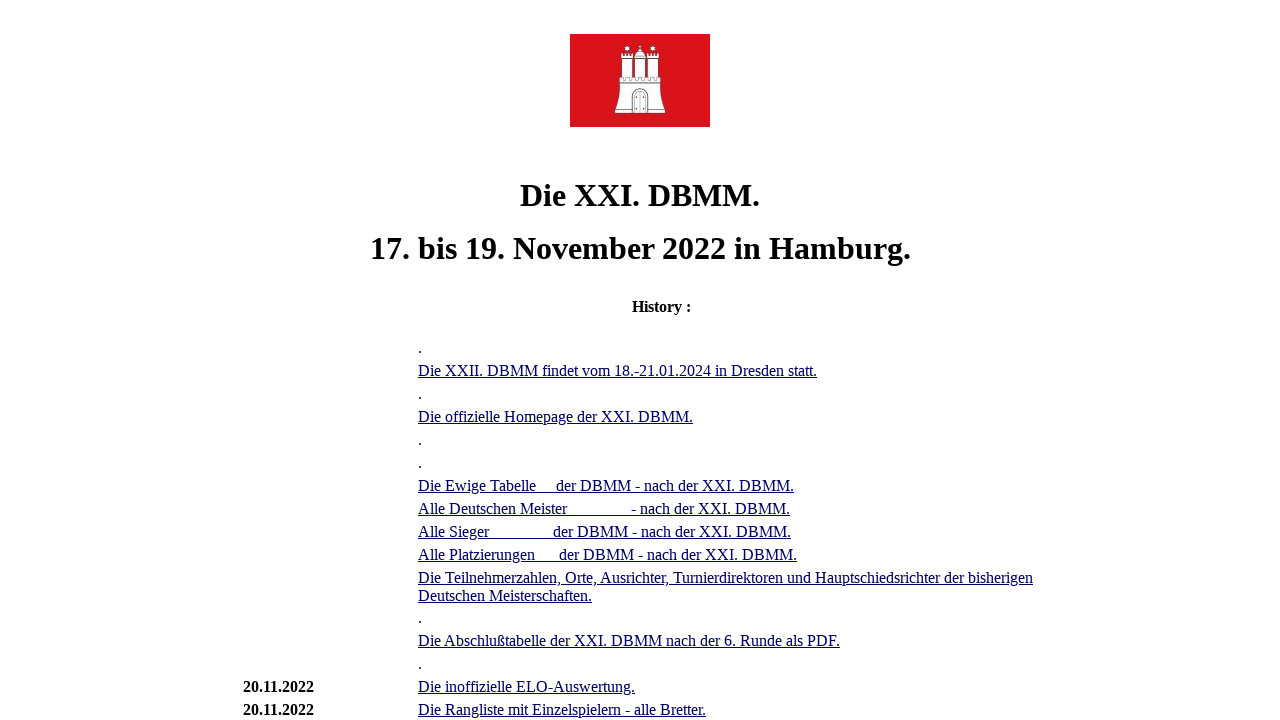

--- FILE ---
content_type: text/html
request_url: http://dbmm2022.fvschach.de/
body_size: 1153
content:
<html>

<head>
	<META HTTP-EQUIV="Content-Type" CONTENT="text/html; charset=iso-8859-1">
	<META NAME="generator" content="Microsoft FrontPage 4.0">
	<META NAME="content-language" CONTENT="de">
	<META NAME="identifier-url" CONTENT=" ">
	<META NAME="objecttype" CONTENT="HOMEPAGE">
	<META NAME="author" CONTENT="webmaster@fvschach.de">
	<META NAME="organization" CONTENT="Bernhard Riess">		
	<META NAME="publisher" CONTENT="Bernhard Riess">
	<META NAME="copyright" CONTENT="Copyright 2022 by Bernhard Riess">
	<META NAME="public" CONTENT="yes">
	<META NAME="revisit-after" CONTENT="2 days">
	<META NAME="robots" CONTENT="INDEX,FOLLOW">
	<META NAME="keywords" CONTENT=" ">
	
	<TITLE>DBMM Schach 2022 in Hamburg - die Turnierseite der FV Schach e.V. Berlin.</TITLE>
	<!-- created: Tuesday, September 27, 2022 10:00:00 PM -->
	<base target="_top">
</head>

	<frameset rows="100%"      	BORDER="1" FRAMESPACING="0"
	       	                   	FRAMEBORDER="1">
        <frame scrolling="auto"	src="pages.htm" name="pages" target="pages">
        <noframes>


<body>


</body>
        </noframes>
    </frameset>


</html>


--- FILE ---
content_type: text/html
request_url: http://dbmm2022.fvschach.de/pages.htm
body_size: 16944
content:
<!DOCTYPE HTML PUBLIC "-//IETF//DTD HTML//EN">

<html>

<head>
<meta http-equiv="Content-Type"
content="text/html; charset=iso-8859-1">
<meta name="GENERATOR" content="Microsoft FrontPage 6.0">
<title>Die XXI. DBMM Schach in Hamburg - die Turnierseite der FV Schach e.V. 
Berlin. </title>
<base target="pages">
</head>

<body bgcolor="#FFFFFF" text="#000000" link="#000066"
vlink="#808080" alink="#FF0000" topmargin="0">

<p align="center">
&nbsp;</p>
<p align="center">
<img border="0" src="bilder/hamburg_landesflagge.jpg" width="140" height="93"></p>
<p align="center">
&nbsp;</p>
<p align="center">
<font size="6"><b>Die XXI. DBMM.</b></font></p>
<p align="center">
<font size="6"><b>17</b></font><b><font size="6">. bis 19. November 2022 in 
Hamburg.</font></b></p>
<p align="center">
<b><font size="6">
&nbsp;&nbsp;&nbsp;&nbsp; 
&nbsp;</font></b><font size="3"><b>History :</b></font><font
size="2"> &nbsp; </font></p>
<div align="center"><center>

<table border="0" width="800">
    <tr>
        <td height="21" width="168">&nbsp;</td>
        <td height="21" width="607">.</td>
    </tr>
    <tr>
        <td height="21" width="168">&nbsp;</td>
        <td height="21" width="607">
		<a target="_blank" href="http://dbmm2023.fvschach.de/">Die 
		XXII. DBMM findet vom 18.-21.01.2024 in Dresden statt.</a></td>
    </tr>
	<tr>
        <td height="21" width="168">&nbsp;</td>
        <td height="21" width="607">.</td>
    </tr>
    <tr>
        <td height="21" width="168">&nbsp;</td>
        <td height="21" width="607">
		<a target="_blank" href="https://www.bsv-hamburg.de/orga-dbmm-schach-2022.html">Die 
		offizielle Homepage der XXI. DBMM.</a></td>
    </tr>
    <tr>
        <td height="21" width="168">&nbsp;</td>
        <td height="21" width="607">.</td>
    </tr>
    <tr>
        <td height="21" width="168">&nbsp;</td>
        <td height="21" width="607">.</td>
    </tr>
    <tr>
        <td height="21" width="168">&nbsp;</td>
        <td height="21" width="607">
		<a href="2022/stati/dbmm_ewig_2022.htm">Die Ewige 
		Tabelle &nbsp;&nbsp;&nbsp; der DBMM - nach der 
		XXI. DBMM. </a>
		</td>
    </tr>
	<tr>
        <td height="21" width="168">&nbsp;</td>
        <td height="21" width="607">
		<a href="2022/stati/dbmm_deutsche_meister_2022.htm">Alle Deutschen Meister&nbsp;&nbsp;&nbsp;&nbsp;&nbsp;&nbsp;&nbsp;&nbsp;&nbsp;&nbsp;&nbsp;&nbsp;&nbsp;&nbsp;&nbsp; 
		- nach der XXI. DBMM.</a></td>
    </tr>
	<tr>
        <td height="21" width="168">&nbsp;</td>
        <td height="21" width="607">
		<a href="2022/stati/dbmm_sieger_2022.htm">Alle Sieger&nbsp;&nbsp;&nbsp;&nbsp;&nbsp;&nbsp;&nbsp;&nbsp;&nbsp;&nbsp;&nbsp;&nbsp;&nbsp;&nbsp;&nbsp; der DBMM - nach der XXI. DBMM.</a></td>
    </tr>
	<tr>
        <td height="21" width="168">&nbsp;</td>
        <td height="21" width="607">
		<a href="2022/stati/dbmm_platzierungen_2022.htm">Alle 
		Platzierungen&nbsp;&nbsp;&nbsp;&nbsp;&nbsp; der DBMM - nach der XXI. DBMM.
		</a>
		</td>
    </tr>
	<tr>
        <td height="21" width="168">&nbsp;</td>
        <td height="21" width="607">
		<a href="2022/stati/dbmm_teilnehmerzahlen_2022.htm">Die Teilnehmerzahlen, 
		Orte, Ausrichter, Turnierdirektoren und Hauptschiedsrichter der 
		bisherigen Deutschen Meisterschaften.</a></td>
    </tr>
	<tr>
        <td height="21" width="168">&nbsp;</td>
        <td height="21" width="607">.</td>
    </tr>
	<tr>
        <td height="21" width="168">&nbsp;</td>
        <td height="21" width="607">
		<a href="2022/tabelle_runde_6.pdf">Die 
		Abschlußtabelle der XXI. DBMM nach der 
		6. 
		Runde als PDF.</a></td>
    </tr>
	<tr>
        <td height="21" width="168">&nbsp;</td>
        <td height="21" width="607">.</td>
    </tr>
    <tr>
        <td height="21" width="168"><b>20.11.2022</b></td>
        <td height="21" width="607">
		<a href="2022/inoffizielle_dwz-auswertung.pdf">Die 
		inoffizielle ELO-Auswertung.</a></td>
    </tr>
	<tr>
        <td height="21" width="168"><b>20.11.2022</b></td>
        <td height="21" width="607">
		<a href="2022/tabelle_runde_6_einzel_alle_bretter.pdf">Die 
		Rangliste mit Einzelspielern - alle Bretter.</a></td>
    </tr>
	<tr>
        <td height="21" width="168"><b>20.11.2022</b></td>
        <td height="21" width="607">
		<a href="2022/tabelle_runde_6_einzel_brett_1.pdf">Die 
		Rangliste mit Einzelspielern - Brett 1.</a><br>
		.<br>
		<img border="0" src="bilder/brett_1.jpg" width="265" height="168"><br>
		v.l.n.r.: IM Maximilian Meinhardt (d-fine 1), FM Michael Schulz (SV 
		Osram 1), IM Rüdiger Seger (Deutsche Post Bonn)<br>
		.</td>
    </tr>
	<tr>
        <td height="21" width="168"><b>20.11.2022</b></td>
        <td height="21" width="607">
		<a href="2022/tabelle_runde_6_einzel_brett_2.pdf">Die 
		Rangliste mit Einzelspielern - Brett 2.</a></td>
    </tr>
	<tr>
        <td height="21" width="168"><b>20.11.2022</b></td>
        <td height="21" width="607">
		<a href="2022/tabelle_runde_6_einzel_brett_3.pdf">Die 
		Rangliste mit Einzelspielern - Brett 3.</a><br>
		.<br>
		<img border="0" src="bilder/brett_3.jpg" width="200" height="205"><br>
		v.l.n.r.: Holger Hortolani (fachpool), Eckehard Schneider (BAT 2), 
		Tobias Hellwig (d-fine 1)<br>
		.</td>
    </tr>
	<tr>
        <td height="21" width="168"><b>20.11.2022</b></td>
        <td height="21" width="607">
		<a href="2022/tabelle_runde_6_einzel_brett_4.pdf">Die 
		Rangliste mit Einzelspielern - Brett 4.</a><br>
		.<br>
		<img border="0" src="bilder/brett_4.jpg" width="244" height="167"><br>
		v.l.n.r.: Daniel Eisermann (SV Osram 1), Jannik Sundorf (d-fine 1), 
		Robert Buchholz (Baubehörde Hamburg)<br>
		.</td>
    </tr>
	<tr>
        <td height="21" width="168"><b>20.11.2022</b></td>
        <td height="21" width="607">
		<a href="2022/tabelle_runde_6_einzel_brett_5.pdf">Die 
		Rangliste mit Einzelspielern - Brett 5.</a></td>
    </tr>
	<tr>
        <td height="21" width="168"><b>20.11.2022</b></td>
        <td height="21" width="607">
		<a href="2022/tabelle_runde_6_einzel_brett_6.pdf">Die 
		Rangliste mit Einzelspielern - Brett 6.</a></td>
    </tr>
	<tr>
        <td height="21" width="168"><b>20.11.2022</b></td>
        <td height="21" width="607">
		<a href="2022/tabelle_runde_6_einzel_brett_7.pdf">Die 
		Rangliste mit Einzelspielern - Brett 7.</a></td>
    </tr>
	<tr>
        <td height="21" width="168"><b>20.11.2022</b></td>
        <td height="21" width="607">
		<a href="2022/tabelle_runde_6_einzel_brett_8.pdf">Die 
		Rangliste mit Einzelspielern - Brett 8.</a></td>
    </tr>
	<tr>
        <td height="21" width="168"><b>20.11.2022</b></td>
        <td height="21" width="607">
		<a href="2022/frauenpreis.pdf">Der Frauenpreis.</a><br>
		.<br>
		<img border="0" src="bilder/frauenpreis.jpg" width="232" height="325"><br>
		Sybille Guder (BAT 2)<br>
		.</td>
    </tr>
	<tr>
        <td height="21" width="168">&nbsp;</td>
        <td height="21" width="607">
		.</td>
    </tr>
	<tr>
        <td height="21" width="168"><b>20.11.2022</b></td>
        <td height="21" width="607">
		<a href="2022/alle_ergebnisse.pdf">Alle Ergebnisse.</a></td>
    </tr>
	<tr>
        <td height="21" width="168"><b>20.11.2022</b></td>
        <td height="21" width="607">
		<a href="2022/tabelle_runde_6_cross.pdf">Die 
		Kreuztabelle nach der 6. Runde.</a></td>
    </tr>
    <tr>
        <td height="21" width="168">&nbsp;</td>
        <td height="21" width="607">.</td>
    </tr>
	<tr>
        <td height="21" width="168"><b>19.11.2022</b></td>
        <td height="21" width="607">
		<b><font size="5">d-fine Frankfurt ist Deutscher Meister 2022.</font></b><br>
		.<br>
		<img border="0" src="bilder/dbmm_2022_deutscher_meister.jpg" width="365" height="385"><br>
		v.l.n.r.: Jannik Sundorf,Tobias Hellwig, FM Felix Klein, IM Maximilian 
		Meinhardt<br>
		.</td>
    </tr>
	<tr>
        <td height="21" width="168"><b>19.11.2022</b></td>
        <td height="21" width="607">
		<b><font size="5">SV Osram Berlin 1 holt den 2. Platz.</font></b><br>
		.<br>
		<img border="0" src="bilder/dbmm_2022_deutscher_vizemeister_2.jpg" width="598" height="272"><br>
		v.l.n.r.: FA Heinz-Werner Szudra (Hauptschiedsrichter), FM Michael Schulz, Ralf Gebert-Vangeel, Wolfgang Kolb, Dr. 
		Daniel Eisermann, Bernhard Riess (Team Captain)&nbsp; <br>
		.</td>
    </tr>
	<tr>
        <td height="21" width="168"><b>19.11.2022</b></td>
        <td height="21" width="607">
		<a href="2022/tabelle_runde_6_fortschritt.pdf">Die 
		Fortschrittstabelle nach der 6. Runde.</a></td>
    </tr>
	<tr>
        <td height="21" width="168"><b>19.11.2022</b></td>
        <td height="21" width="607">
		<a href="2022/tabelle_runde_6.pdf">Die 
		Tabelle nach der 6. Runde.</a></td>
    </tr>
	<tr>
        <td height="21" width="168"><b>19.11.2022</b></td>
        <td height="21" width="607">
		<a href="2022/ergebnisse_runde_6.pdf">Die 
		Ergebnisse der 6. Runde.</a></td>
    </tr>
	<tr>
        <td height="21" width="168"><b>19.11.2022</b></td>
        <td height="21" width="607">
		<a href="2022/paarungen_runde_6.pdf">Die 
		Paarungen der 6. Runde.</a></td>
    </tr>
	<tr>
        <td height="21" width="168"><b>19.11.2022</b></td>
        <td height="21" width="607">
		<a href="2022/tabelle_runde_5.pdf">Die 
		Tabelle nach der 5. Runde.</a></td>
    </tr>
	<tr>
        <td height="21" width="168"><b>19.11.2022</b></td>
        <td height="21" width="607">
		<a href="2022/ergebnisse_runde_5.pdf">Die 
		Ergebnisse der 5. Runde.</a></td>
    </tr>
    <tr>
        <td height="21" width="168">&nbsp;</td>
        <td height="21" width="607">.</td>
    </tr>
	<tr>
        <td height="21" width="168"><b>18.11.2022</b></td>
        <td height="21" width="607">
		<a href="2022/paarungen_runde_5.pdf">Die 
		Paarungen der 5. Runde.</a></td>
    </tr>
	<tr>
        <td height="21" width="168"><b>18.11.2022</b></td>
        <td height="21" width="607">
		<a href="2022/tabelle_runde_4.pdf">Die 
		Tabelle nach der 4. Runde.</a></td>
    </tr>
	<tr>
        <td height="21" width="168"><b>18.11.2022</b></td>
        <td height="21" width="607">
		<a href="2022/ergebnisse_runde_4.pdf">Die 
		Ergebnisse der 4. Runde.</a></td>
    </tr>
	<tr>
        <td height="21" width="168"><b>18.11.2022</b></td>
        <td height="21" width="607">
		<a href="2022/paarungen_runde_4.pdf">Die 
		Paarungen der 4. Runde.</a></td>
    </tr>
	<tr>
        <td height="21" width="168"><b>18.11.2022</b></td>
        <td height="21" width="607">
		<a href="2022/tabelle_runde_3.pdf">Die 
		Tabelle nach der 3. Runde.</a></td>
    </tr>
	<tr>
        <td height="21" width="168"><b>18.11.2022</b></td>
        <td height="21" width="607">
		<a href="2022/ergebnisse_runde_3.pdf">Die 
		Ergebnisse der 3. Runde.</a></td>
    </tr>
	<tr>
        <td height="21" width="168"><b>18.11.2022</b></td>
        <td height="21" width="607">
		<a href="2022/paarungen_runde_3.pdf">Die 
		Paarungen der 3. Runde.</a></td>
    </tr>
    <tr>
        <td height="21" width="168">&nbsp;</td>
        <td height="21" width="607">.</td>
    </tr>
	<tr>
        <td height="21" width="168"><b>17.11.2022</b></td>
        <td height="21" width="607">
		<a href="2022/tabelle_runde_2.pdf">Die 
		Tabelle nach der 2. Runde.</a></td>
    </tr>
	<tr>
        <td height="21" width="168"><b>17.11.2022</b></td>
        <td height="21" width="607">
		<a href="2022/ergebnisse_runde_2.pdf">Die 
		Ergebnisse der 2. Runde.</a></td>
    </tr>
	<tr>
        <td height="21" width="168"><b>17.11.2022</b></td>
        <td height="21" width="607">
		<a href="2022/paarungen_runde_2.pdf">Die 
		Paarungen der 2. Runde.</a></td>
    </tr>
	<tr>
        <td height="21" width="168"><b>17.11.2022</b></td>
        <td height="21" width="607">
		<a href="2022/tabelle_runde_1.pdf">Die 
		Tabelle nach der 1. Runde.</a></td>
    </tr>
	<tr>
        <td height="21" width="168"><b>17.11.2022</b></td>
        <td height="21" width="607">
		<a href="2022/ergebnisse_runde_1.pdf">Die 
		Ergebnisse der 1. Runde.</a></td>
    </tr>
	<tr>
        <td height="21" width="168"><b>17.11.2022</b></td>
        <td height="21" width="607">
		<a href="2022/paarungen_runde_1.pdf">Die 
		Paarungen der 1. Runde.</a></td>
    </tr>
	<tr>
        <td height="21" width="168"><b>17.11.2022</b></td>
        <td height="21" width="607">
		<a href="2022/dbmm_2022_startrangliste.pdf">Die 
		Startrangliste.</a></td>
    </tr>
	<tr>
        <td height="21" width="168"><b>17.11.2022</b></td>
        <td height="21" width="607">
		.<br>
		Die XXI. DBMM hat begonnen...<br>
		<br>
		<img border="0" src="bilder/2022-11-17_start.jpg" width="564" height="259"><br>
		.</td>
    </tr>
	<tr>
        <td height="21" width="168"><b>17.11.2022</b></td>
        <td height="21" width="607">
		<a href="2022/dbmm_2022_mannschaften_mit_einzelspielern.pdf">Die 
		Teams mit Mannschaftsaufstellungen (Stand 13.11.2022).</a></td>
    </tr>
	<tr>
        <td height="21" width="168"><b>08.11.2022</b></td>
        <td height="21" width="607">
		<a href="2022/exp-64-3-06_DBMM.pdf">Die 
		Teilnehmer der XXI. DBMM.</a></td>
    </tr>
	<tr>
        <td height="21" width="168">&nbsp;</td>
        <td height="21" width="607">
		<a target="_blank" href="https://www.bsv-hamburg.de/orga-dbmm-schach-2022.html">Die 
		offizielle Homepage der XXI. DBMM.</a></td>
    </tr>
	<tr>
        <td height="21" width="168">&nbsp;</td>
        <td height="21" width="607">
		<a href="2022/dbmm_2022_hamburg_ausschreibung.pdf">.Die Ausschreibung 
		der XXI. DBMM.</a></td>
    </tr>
    <tr>
        <td height="21" width="168">&nbsp;</td>
        <td height="21" width="607">.</td>
    </tr>
	<tr>
        <td height="21" width="168">&nbsp;</td>
        <td height="21" width="607">
		<a href="2021/stati/dbmm_ewig_2021.htm">Die Ewige 
		Tabelle &nbsp;&nbsp;&nbsp; der DBMM - nach der 
		XX. DBMM. </a>
		</td>
    </tr>
	<tr>
        <td height="21" width="168">&nbsp;</td>
        <td height="21" width="607">
		<a href="2021/stati/dbmm_deutsche_meister_2021.htm">Alle Deutschen Meister&nbsp;&nbsp;&nbsp;&nbsp;&nbsp;&nbsp;&nbsp;&nbsp;&nbsp;&nbsp;&nbsp;&nbsp;&nbsp;&nbsp;&nbsp; 
		- nach der XX. DBMM.</a></td>
    </tr>
	<tr>
        <td height="21" width="168">&nbsp;</td>
        <td height="21" width="607">
		<a href="2021/stati/dbmm_sieger_2021.htm">Alle Sieger&nbsp;&nbsp;&nbsp;&nbsp;&nbsp;&nbsp;&nbsp;&nbsp;&nbsp;&nbsp;&nbsp;&nbsp;&nbsp;&nbsp;&nbsp; der DBMM - nach der XX. DBMM.</a></td>
    </tr>
	<tr>
        <td height="21" width="168">&nbsp;</td>
        <td height="21" width="607">
		<a href="2021/stati/dbmm_platzierungen_2021.htm">Alle 
		Platzierungen&nbsp;&nbsp;&nbsp;&nbsp;&nbsp; der DBMM - nach der XX. DBMM.
		</a>
		</td>
    </tr>
	<tr>
        <td height="21" width="168">&nbsp;</td>
        <td height="21" width="607">
		<a href="2021/stati/dbmm_teilnehmerzahlen_2021.htm">Die Teilnehmerzahlen, 
		Orte, Ausrichter, Turnierdirektoren und Hauptschiedsrichter der 
		bisherigen Deutschen Meisterschaften.</a></td>
    </tr>
	<tr>
        <td height="21" width="168">&nbsp;</td>
        <td height="21" width="607">.</td>
    </tr>
	<tr>
        <td height="21" width="168">&nbsp;</td>
        <td height="21" width="607">
		<a href="2021/DBMM_2021_Rangliste_Runde_6.pdf">Die 
		Abschlußtabelle der XX. DBMM nach der 
		6. 
		Runde als PDF.</a></td>
    </tr>
	<tr>
        <td height="21" width="168">&nbsp;</td>
        <td height="21" width="607">.</td>
    </tr>
	<tr>
        <td height="21" width="168">
		&nbsp;</td>
        <td height="21" width="607">Die DBMM auf Facebook:
		<a target="_blank" href="http://www.facebook.com/DBMSchach">
		http://www.facebook.com/DBMSchach</a></td>
    </tr>
	<tr>
        <td height="21" width="168">&nbsp;</td>
        <td height="21" width="607">.</td>
    </tr>
	<tr>
        <td height="21" width="168">
		<b>27.09.2022</b></td>
        <td height="21" width="607"><font size="3">Die Webseite&nbsp;
		<a target="_blank" href="http://dbmm2022.fvschach.de">http://dbmm2022.fvschach.de</a>&nbsp; wird eingerichtet.</font></td>
    </tr>
	<tr>
        <td height="21" width="168">&nbsp;</td>
        <td height="21" width="607">.</td>
    </tr>
    <tr>
        <td height="21" width="168">
		&nbsp;</td>
        <td height="21" width="607">
        <b><a href="https://www.fvschach.de/impressum.htm">Impressum.</a>&nbsp;&nbsp;&nbsp;&nbsp;
		<a href="https://www.fvschach.de/datenschutzerklaerung.htm">Datenschutzerklärung.</a></b></td>
    </tr>
</table>

</center></div>

<p>&nbsp; </p>
</body>
</html>
